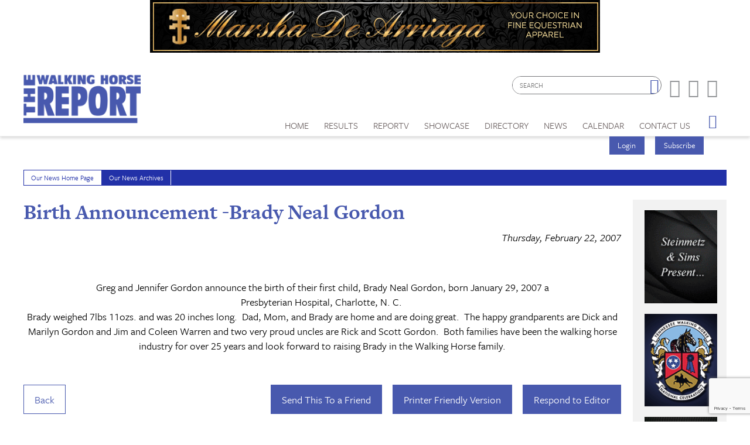

--- FILE ---
content_type: text/html; charset=utf-8
request_url: https://www.google.com/recaptcha/api2/anchor?ar=1&k=6LduUvEoAAAAADP0SNyHEkVpa-QApGk4hQM_izws&co=aHR0cHM6Ly93d3cud2Fsa2luZ2hvcnNlcmVwb3J0LmNvbTo0NDM.&hl=en&v=PoyoqOPhxBO7pBk68S4YbpHZ&size=invisible&anchor-ms=20000&execute-ms=30000&cb=ffyu41yqxwwf
body_size: 48809
content:
<!DOCTYPE HTML><html dir="ltr" lang="en"><head><meta http-equiv="Content-Type" content="text/html; charset=UTF-8">
<meta http-equiv="X-UA-Compatible" content="IE=edge">
<title>reCAPTCHA</title>
<style type="text/css">
/* cyrillic-ext */
@font-face {
  font-family: 'Roboto';
  font-style: normal;
  font-weight: 400;
  font-stretch: 100%;
  src: url(//fonts.gstatic.com/s/roboto/v48/KFO7CnqEu92Fr1ME7kSn66aGLdTylUAMa3GUBHMdazTgWw.woff2) format('woff2');
  unicode-range: U+0460-052F, U+1C80-1C8A, U+20B4, U+2DE0-2DFF, U+A640-A69F, U+FE2E-FE2F;
}
/* cyrillic */
@font-face {
  font-family: 'Roboto';
  font-style: normal;
  font-weight: 400;
  font-stretch: 100%;
  src: url(//fonts.gstatic.com/s/roboto/v48/KFO7CnqEu92Fr1ME7kSn66aGLdTylUAMa3iUBHMdazTgWw.woff2) format('woff2');
  unicode-range: U+0301, U+0400-045F, U+0490-0491, U+04B0-04B1, U+2116;
}
/* greek-ext */
@font-face {
  font-family: 'Roboto';
  font-style: normal;
  font-weight: 400;
  font-stretch: 100%;
  src: url(//fonts.gstatic.com/s/roboto/v48/KFO7CnqEu92Fr1ME7kSn66aGLdTylUAMa3CUBHMdazTgWw.woff2) format('woff2');
  unicode-range: U+1F00-1FFF;
}
/* greek */
@font-face {
  font-family: 'Roboto';
  font-style: normal;
  font-weight: 400;
  font-stretch: 100%;
  src: url(//fonts.gstatic.com/s/roboto/v48/KFO7CnqEu92Fr1ME7kSn66aGLdTylUAMa3-UBHMdazTgWw.woff2) format('woff2');
  unicode-range: U+0370-0377, U+037A-037F, U+0384-038A, U+038C, U+038E-03A1, U+03A3-03FF;
}
/* math */
@font-face {
  font-family: 'Roboto';
  font-style: normal;
  font-weight: 400;
  font-stretch: 100%;
  src: url(//fonts.gstatic.com/s/roboto/v48/KFO7CnqEu92Fr1ME7kSn66aGLdTylUAMawCUBHMdazTgWw.woff2) format('woff2');
  unicode-range: U+0302-0303, U+0305, U+0307-0308, U+0310, U+0312, U+0315, U+031A, U+0326-0327, U+032C, U+032F-0330, U+0332-0333, U+0338, U+033A, U+0346, U+034D, U+0391-03A1, U+03A3-03A9, U+03B1-03C9, U+03D1, U+03D5-03D6, U+03F0-03F1, U+03F4-03F5, U+2016-2017, U+2034-2038, U+203C, U+2040, U+2043, U+2047, U+2050, U+2057, U+205F, U+2070-2071, U+2074-208E, U+2090-209C, U+20D0-20DC, U+20E1, U+20E5-20EF, U+2100-2112, U+2114-2115, U+2117-2121, U+2123-214F, U+2190, U+2192, U+2194-21AE, U+21B0-21E5, U+21F1-21F2, U+21F4-2211, U+2213-2214, U+2216-22FF, U+2308-230B, U+2310, U+2319, U+231C-2321, U+2336-237A, U+237C, U+2395, U+239B-23B7, U+23D0, U+23DC-23E1, U+2474-2475, U+25AF, U+25B3, U+25B7, U+25BD, U+25C1, U+25CA, U+25CC, U+25FB, U+266D-266F, U+27C0-27FF, U+2900-2AFF, U+2B0E-2B11, U+2B30-2B4C, U+2BFE, U+3030, U+FF5B, U+FF5D, U+1D400-1D7FF, U+1EE00-1EEFF;
}
/* symbols */
@font-face {
  font-family: 'Roboto';
  font-style: normal;
  font-weight: 400;
  font-stretch: 100%;
  src: url(//fonts.gstatic.com/s/roboto/v48/KFO7CnqEu92Fr1ME7kSn66aGLdTylUAMaxKUBHMdazTgWw.woff2) format('woff2');
  unicode-range: U+0001-000C, U+000E-001F, U+007F-009F, U+20DD-20E0, U+20E2-20E4, U+2150-218F, U+2190, U+2192, U+2194-2199, U+21AF, U+21E6-21F0, U+21F3, U+2218-2219, U+2299, U+22C4-22C6, U+2300-243F, U+2440-244A, U+2460-24FF, U+25A0-27BF, U+2800-28FF, U+2921-2922, U+2981, U+29BF, U+29EB, U+2B00-2BFF, U+4DC0-4DFF, U+FFF9-FFFB, U+10140-1018E, U+10190-1019C, U+101A0, U+101D0-101FD, U+102E0-102FB, U+10E60-10E7E, U+1D2C0-1D2D3, U+1D2E0-1D37F, U+1F000-1F0FF, U+1F100-1F1AD, U+1F1E6-1F1FF, U+1F30D-1F30F, U+1F315, U+1F31C, U+1F31E, U+1F320-1F32C, U+1F336, U+1F378, U+1F37D, U+1F382, U+1F393-1F39F, U+1F3A7-1F3A8, U+1F3AC-1F3AF, U+1F3C2, U+1F3C4-1F3C6, U+1F3CA-1F3CE, U+1F3D4-1F3E0, U+1F3ED, U+1F3F1-1F3F3, U+1F3F5-1F3F7, U+1F408, U+1F415, U+1F41F, U+1F426, U+1F43F, U+1F441-1F442, U+1F444, U+1F446-1F449, U+1F44C-1F44E, U+1F453, U+1F46A, U+1F47D, U+1F4A3, U+1F4B0, U+1F4B3, U+1F4B9, U+1F4BB, U+1F4BF, U+1F4C8-1F4CB, U+1F4D6, U+1F4DA, U+1F4DF, U+1F4E3-1F4E6, U+1F4EA-1F4ED, U+1F4F7, U+1F4F9-1F4FB, U+1F4FD-1F4FE, U+1F503, U+1F507-1F50B, U+1F50D, U+1F512-1F513, U+1F53E-1F54A, U+1F54F-1F5FA, U+1F610, U+1F650-1F67F, U+1F687, U+1F68D, U+1F691, U+1F694, U+1F698, U+1F6AD, U+1F6B2, U+1F6B9-1F6BA, U+1F6BC, U+1F6C6-1F6CF, U+1F6D3-1F6D7, U+1F6E0-1F6EA, U+1F6F0-1F6F3, U+1F6F7-1F6FC, U+1F700-1F7FF, U+1F800-1F80B, U+1F810-1F847, U+1F850-1F859, U+1F860-1F887, U+1F890-1F8AD, U+1F8B0-1F8BB, U+1F8C0-1F8C1, U+1F900-1F90B, U+1F93B, U+1F946, U+1F984, U+1F996, U+1F9E9, U+1FA00-1FA6F, U+1FA70-1FA7C, U+1FA80-1FA89, U+1FA8F-1FAC6, U+1FACE-1FADC, U+1FADF-1FAE9, U+1FAF0-1FAF8, U+1FB00-1FBFF;
}
/* vietnamese */
@font-face {
  font-family: 'Roboto';
  font-style: normal;
  font-weight: 400;
  font-stretch: 100%;
  src: url(//fonts.gstatic.com/s/roboto/v48/KFO7CnqEu92Fr1ME7kSn66aGLdTylUAMa3OUBHMdazTgWw.woff2) format('woff2');
  unicode-range: U+0102-0103, U+0110-0111, U+0128-0129, U+0168-0169, U+01A0-01A1, U+01AF-01B0, U+0300-0301, U+0303-0304, U+0308-0309, U+0323, U+0329, U+1EA0-1EF9, U+20AB;
}
/* latin-ext */
@font-face {
  font-family: 'Roboto';
  font-style: normal;
  font-weight: 400;
  font-stretch: 100%;
  src: url(//fonts.gstatic.com/s/roboto/v48/KFO7CnqEu92Fr1ME7kSn66aGLdTylUAMa3KUBHMdazTgWw.woff2) format('woff2');
  unicode-range: U+0100-02BA, U+02BD-02C5, U+02C7-02CC, U+02CE-02D7, U+02DD-02FF, U+0304, U+0308, U+0329, U+1D00-1DBF, U+1E00-1E9F, U+1EF2-1EFF, U+2020, U+20A0-20AB, U+20AD-20C0, U+2113, U+2C60-2C7F, U+A720-A7FF;
}
/* latin */
@font-face {
  font-family: 'Roboto';
  font-style: normal;
  font-weight: 400;
  font-stretch: 100%;
  src: url(//fonts.gstatic.com/s/roboto/v48/KFO7CnqEu92Fr1ME7kSn66aGLdTylUAMa3yUBHMdazQ.woff2) format('woff2');
  unicode-range: U+0000-00FF, U+0131, U+0152-0153, U+02BB-02BC, U+02C6, U+02DA, U+02DC, U+0304, U+0308, U+0329, U+2000-206F, U+20AC, U+2122, U+2191, U+2193, U+2212, U+2215, U+FEFF, U+FFFD;
}
/* cyrillic-ext */
@font-face {
  font-family: 'Roboto';
  font-style: normal;
  font-weight: 500;
  font-stretch: 100%;
  src: url(//fonts.gstatic.com/s/roboto/v48/KFO7CnqEu92Fr1ME7kSn66aGLdTylUAMa3GUBHMdazTgWw.woff2) format('woff2');
  unicode-range: U+0460-052F, U+1C80-1C8A, U+20B4, U+2DE0-2DFF, U+A640-A69F, U+FE2E-FE2F;
}
/* cyrillic */
@font-face {
  font-family: 'Roboto';
  font-style: normal;
  font-weight: 500;
  font-stretch: 100%;
  src: url(//fonts.gstatic.com/s/roboto/v48/KFO7CnqEu92Fr1ME7kSn66aGLdTylUAMa3iUBHMdazTgWw.woff2) format('woff2');
  unicode-range: U+0301, U+0400-045F, U+0490-0491, U+04B0-04B1, U+2116;
}
/* greek-ext */
@font-face {
  font-family: 'Roboto';
  font-style: normal;
  font-weight: 500;
  font-stretch: 100%;
  src: url(//fonts.gstatic.com/s/roboto/v48/KFO7CnqEu92Fr1ME7kSn66aGLdTylUAMa3CUBHMdazTgWw.woff2) format('woff2');
  unicode-range: U+1F00-1FFF;
}
/* greek */
@font-face {
  font-family: 'Roboto';
  font-style: normal;
  font-weight: 500;
  font-stretch: 100%;
  src: url(//fonts.gstatic.com/s/roboto/v48/KFO7CnqEu92Fr1ME7kSn66aGLdTylUAMa3-UBHMdazTgWw.woff2) format('woff2');
  unicode-range: U+0370-0377, U+037A-037F, U+0384-038A, U+038C, U+038E-03A1, U+03A3-03FF;
}
/* math */
@font-face {
  font-family: 'Roboto';
  font-style: normal;
  font-weight: 500;
  font-stretch: 100%;
  src: url(//fonts.gstatic.com/s/roboto/v48/KFO7CnqEu92Fr1ME7kSn66aGLdTylUAMawCUBHMdazTgWw.woff2) format('woff2');
  unicode-range: U+0302-0303, U+0305, U+0307-0308, U+0310, U+0312, U+0315, U+031A, U+0326-0327, U+032C, U+032F-0330, U+0332-0333, U+0338, U+033A, U+0346, U+034D, U+0391-03A1, U+03A3-03A9, U+03B1-03C9, U+03D1, U+03D5-03D6, U+03F0-03F1, U+03F4-03F5, U+2016-2017, U+2034-2038, U+203C, U+2040, U+2043, U+2047, U+2050, U+2057, U+205F, U+2070-2071, U+2074-208E, U+2090-209C, U+20D0-20DC, U+20E1, U+20E5-20EF, U+2100-2112, U+2114-2115, U+2117-2121, U+2123-214F, U+2190, U+2192, U+2194-21AE, U+21B0-21E5, U+21F1-21F2, U+21F4-2211, U+2213-2214, U+2216-22FF, U+2308-230B, U+2310, U+2319, U+231C-2321, U+2336-237A, U+237C, U+2395, U+239B-23B7, U+23D0, U+23DC-23E1, U+2474-2475, U+25AF, U+25B3, U+25B7, U+25BD, U+25C1, U+25CA, U+25CC, U+25FB, U+266D-266F, U+27C0-27FF, U+2900-2AFF, U+2B0E-2B11, U+2B30-2B4C, U+2BFE, U+3030, U+FF5B, U+FF5D, U+1D400-1D7FF, U+1EE00-1EEFF;
}
/* symbols */
@font-face {
  font-family: 'Roboto';
  font-style: normal;
  font-weight: 500;
  font-stretch: 100%;
  src: url(//fonts.gstatic.com/s/roboto/v48/KFO7CnqEu92Fr1ME7kSn66aGLdTylUAMaxKUBHMdazTgWw.woff2) format('woff2');
  unicode-range: U+0001-000C, U+000E-001F, U+007F-009F, U+20DD-20E0, U+20E2-20E4, U+2150-218F, U+2190, U+2192, U+2194-2199, U+21AF, U+21E6-21F0, U+21F3, U+2218-2219, U+2299, U+22C4-22C6, U+2300-243F, U+2440-244A, U+2460-24FF, U+25A0-27BF, U+2800-28FF, U+2921-2922, U+2981, U+29BF, U+29EB, U+2B00-2BFF, U+4DC0-4DFF, U+FFF9-FFFB, U+10140-1018E, U+10190-1019C, U+101A0, U+101D0-101FD, U+102E0-102FB, U+10E60-10E7E, U+1D2C0-1D2D3, U+1D2E0-1D37F, U+1F000-1F0FF, U+1F100-1F1AD, U+1F1E6-1F1FF, U+1F30D-1F30F, U+1F315, U+1F31C, U+1F31E, U+1F320-1F32C, U+1F336, U+1F378, U+1F37D, U+1F382, U+1F393-1F39F, U+1F3A7-1F3A8, U+1F3AC-1F3AF, U+1F3C2, U+1F3C4-1F3C6, U+1F3CA-1F3CE, U+1F3D4-1F3E0, U+1F3ED, U+1F3F1-1F3F3, U+1F3F5-1F3F7, U+1F408, U+1F415, U+1F41F, U+1F426, U+1F43F, U+1F441-1F442, U+1F444, U+1F446-1F449, U+1F44C-1F44E, U+1F453, U+1F46A, U+1F47D, U+1F4A3, U+1F4B0, U+1F4B3, U+1F4B9, U+1F4BB, U+1F4BF, U+1F4C8-1F4CB, U+1F4D6, U+1F4DA, U+1F4DF, U+1F4E3-1F4E6, U+1F4EA-1F4ED, U+1F4F7, U+1F4F9-1F4FB, U+1F4FD-1F4FE, U+1F503, U+1F507-1F50B, U+1F50D, U+1F512-1F513, U+1F53E-1F54A, U+1F54F-1F5FA, U+1F610, U+1F650-1F67F, U+1F687, U+1F68D, U+1F691, U+1F694, U+1F698, U+1F6AD, U+1F6B2, U+1F6B9-1F6BA, U+1F6BC, U+1F6C6-1F6CF, U+1F6D3-1F6D7, U+1F6E0-1F6EA, U+1F6F0-1F6F3, U+1F6F7-1F6FC, U+1F700-1F7FF, U+1F800-1F80B, U+1F810-1F847, U+1F850-1F859, U+1F860-1F887, U+1F890-1F8AD, U+1F8B0-1F8BB, U+1F8C0-1F8C1, U+1F900-1F90B, U+1F93B, U+1F946, U+1F984, U+1F996, U+1F9E9, U+1FA00-1FA6F, U+1FA70-1FA7C, U+1FA80-1FA89, U+1FA8F-1FAC6, U+1FACE-1FADC, U+1FADF-1FAE9, U+1FAF0-1FAF8, U+1FB00-1FBFF;
}
/* vietnamese */
@font-face {
  font-family: 'Roboto';
  font-style: normal;
  font-weight: 500;
  font-stretch: 100%;
  src: url(//fonts.gstatic.com/s/roboto/v48/KFO7CnqEu92Fr1ME7kSn66aGLdTylUAMa3OUBHMdazTgWw.woff2) format('woff2');
  unicode-range: U+0102-0103, U+0110-0111, U+0128-0129, U+0168-0169, U+01A0-01A1, U+01AF-01B0, U+0300-0301, U+0303-0304, U+0308-0309, U+0323, U+0329, U+1EA0-1EF9, U+20AB;
}
/* latin-ext */
@font-face {
  font-family: 'Roboto';
  font-style: normal;
  font-weight: 500;
  font-stretch: 100%;
  src: url(//fonts.gstatic.com/s/roboto/v48/KFO7CnqEu92Fr1ME7kSn66aGLdTylUAMa3KUBHMdazTgWw.woff2) format('woff2');
  unicode-range: U+0100-02BA, U+02BD-02C5, U+02C7-02CC, U+02CE-02D7, U+02DD-02FF, U+0304, U+0308, U+0329, U+1D00-1DBF, U+1E00-1E9F, U+1EF2-1EFF, U+2020, U+20A0-20AB, U+20AD-20C0, U+2113, U+2C60-2C7F, U+A720-A7FF;
}
/* latin */
@font-face {
  font-family: 'Roboto';
  font-style: normal;
  font-weight: 500;
  font-stretch: 100%;
  src: url(//fonts.gstatic.com/s/roboto/v48/KFO7CnqEu92Fr1ME7kSn66aGLdTylUAMa3yUBHMdazQ.woff2) format('woff2');
  unicode-range: U+0000-00FF, U+0131, U+0152-0153, U+02BB-02BC, U+02C6, U+02DA, U+02DC, U+0304, U+0308, U+0329, U+2000-206F, U+20AC, U+2122, U+2191, U+2193, U+2212, U+2215, U+FEFF, U+FFFD;
}
/* cyrillic-ext */
@font-face {
  font-family: 'Roboto';
  font-style: normal;
  font-weight: 900;
  font-stretch: 100%;
  src: url(//fonts.gstatic.com/s/roboto/v48/KFO7CnqEu92Fr1ME7kSn66aGLdTylUAMa3GUBHMdazTgWw.woff2) format('woff2');
  unicode-range: U+0460-052F, U+1C80-1C8A, U+20B4, U+2DE0-2DFF, U+A640-A69F, U+FE2E-FE2F;
}
/* cyrillic */
@font-face {
  font-family: 'Roboto';
  font-style: normal;
  font-weight: 900;
  font-stretch: 100%;
  src: url(//fonts.gstatic.com/s/roboto/v48/KFO7CnqEu92Fr1ME7kSn66aGLdTylUAMa3iUBHMdazTgWw.woff2) format('woff2');
  unicode-range: U+0301, U+0400-045F, U+0490-0491, U+04B0-04B1, U+2116;
}
/* greek-ext */
@font-face {
  font-family: 'Roboto';
  font-style: normal;
  font-weight: 900;
  font-stretch: 100%;
  src: url(//fonts.gstatic.com/s/roboto/v48/KFO7CnqEu92Fr1ME7kSn66aGLdTylUAMa3CUBHMdazTgWw.woff2) format('woff2');
  unicode-range: U+1F00-1FFF;
}
/* greek */
@font-face {
  font-family: 'Roboto';
  font-style: normal;
  font-weight: 900;
  font-stretch: 100%;
  src: url(//fonts.gstatic.com/s/roboto/v48/KFO7CnqEu92Fr1ME7kSn66aGLdTylUAMa3-UBHMdazTgWw.woff2) format('woff2');
  unicode-range: U+0370-0377, U+037A-037F, U+0384-038A, U+038C, U+038E-03A1, U+03A3-03FF;
}
/* math */
@font-face {
  font-family: 'Roboto';
  font-style: normal;
  font-weight: 900;
  font-stretch: 100%;
  src: url(//fonts.gstatic.com/s/roboto/v48/KFO7CnqEu92Fr1ME7kSn66aGLdTylUAMawCUBHMdazTgWw.woff2) format('woff2');
  unicode-range: U+0302-0303, U+0305, U+0307-0308, U+0310, U+0312, U+0315, U+031A, U+0326-0327, U+032C, U+032F-0330, U+0332-0333, U+0338, U+033A, U+0346, U+034D, U+0391-03A1, U+03A3-03A9, U+03B1-03C9, U+03D1, U+03D5-03D6, U+03F0-03F1, U+03F4-03F5, U+2016-2017, U+2034-2038, U+203C, U+2040, U+2043, U+2047, U+2050, U+2057, U+205F, U+2070-2071, U+2074-208E, U+2090-209C, U+20D0-20DC, U+20E1, U+20E5-20EF, U+2100-2112, U+2114-2115, U+2117-2121, U+2123-214F, U+2190, U+2192, U+2194-21AE, U+21B0-21E5, U+21F1-21F2, U+21F4-2211, U+2213-2214, U+2216-22FF, U+2308-230B, U+2310, U+2319, U+231C-2321, U+2336-237A, U+237C, U+2395, U+239B-23B7, U+23D0, U+23DC-23E1, U+2474-2475, U+25AF, U+25B3, U+25B7, U+25BD, U+25C1, U+25CA, U+25CC, U+25FB, U+266D-266F, U+27C0-27FF, U+2900-2AFF, U+2B0E-2B11, U+2B30-2B4C, U+2BFE, U+3030, U+FF5B, U+FF5D, U+1D400-1D7FF, U+1EE00-1EEFF;
}
/* symbols */
@font-face {
  font-family: 'Roboto';
  font-style: normal;
  font-weight: 900;
  font-stretch: 100%;
  src: url(//fonts.gstatic.com/s/roboto/v48/KFO7CnqEu92Fr1ME7kSn66aGLdTylUAMaxKUBHMdazTgWw.woff2) format('woff2');
  unicode-range: U+0001-000C, U+000E-001F, U+007F-009F, U+20DD-20E0, U+20E2-20E4, U+2150-218F, U+2190, U+2192, U+2194-2199, U+21AF, U+21E6-21F0, U+21F3, U+2218-2219, U+2299, U+22C4-22C6, U+2300-243F, U+2440-244A, U+2460-24FF, U+25A0-27BF, U+2800-28FF, U+2921-2922, U+2981, U+29BF, U+29EB, U+2B00-2BFF, U+4DC0-4DFF, U+FFF9-FFFB, U+10140-1018E, U+10190-1019C, U+101A0, U+101D0-101FD, U+102E0-102FB, U+10E60-10E7E, U+1D2C0-1D2D3, U+1D2E0-1D37F, U+1F000-1F0FF, U+1F100-1F1AD, U+1F1E6-1F1FF, U+1F30D-1F30F, U+1F315, U+1F31C, U+1F31E, U+1F320-1F32C, U+1F336, U+1F378, U+1F37D, U+1F382, U+1F393-1F39F, U+1F3A7-1F3A8, U+1F3AC-1F3AF, U+1F3C2, U+1F3C4-1F3C6, U+1F3CA-1F3CE, U+1F3D4-1F3E0, U+1F3ED, U+1F3F1-1F3F3, U+1F3F5-1F3F7, U+1F408, U+1F415, U+1F41F, U+1F426, U+1F43F, U+1F441-1F442, U+1F444, U+1F446-1F449, U+1F44C-1F44E, U+1F453, U+1F46A, U+1F47D, U+1F4A3, U+1F4B0, U+1F4B3, U+1F4B9, U+1F4BB, U+1F4BF, U+1F4C8-1F4CB, U+1F4D6, U+1F4DA, U+1F4DF, U+1F4E3-1F4E6, U+1F4EA-1F4ED, U+1F4F7, U+1F4F9-1F4FB, U+1F4FD-1F4FE, U+1F503, U+1F507-1F50B, U+1F50D, U+1F512-1F513, U+1F53E-1F54A, U+1F54F-1F5FA, U+1F610, U+1F650-1F67F, U+1F687, U+1F68D, U+1F691, U+1F694, U+1F698, U+1F6AD, U+1F6B2, U+1F6B9-1F6BA, U+1F6BC, U+1F6C6-1F6CF, U+1F6D3-1F6D7, U+1F6E0-1F6EA, U+1F6F0-1F6F3, U+1F6F7-1F6FC, U+1F700-1F7FF, U+1F800-1F80B, U+1F810-1F847, U+1F850-1F859, U+1F860-1F887, U+1F890-1F8AD, U+1F8B0-1F8BB, U+1F8C0-1F8C1, U+1F900-1F90B, U+1F93B, U+1F946, U+1F984, U+1F996, U+1F9E9, U+1FA00-1FA6F, U+1FA70-1FA7C, U+1FA80-1FA89, U+1FA8F-1FAC6, U+1FACE-1FADC, U+1FADF-1FAE9, U+1FAF0-1FAF8, U+1FB00-1FBFF;
}
/* vietnamese */
@font-face {
  font-family: 'Roboto';
  font-style: normal;
  font-weight: 900;
  font-stretch: 100%;
  src: url(//fonts.gstatic.com/s/roboto/v48/KFO7CnqEu92Fr1ME7kSn66aGLdTylUAMa3OUBHMdazTgWw.woff2) format('woff2');
  unicode-range: U+0102-0103, U+0110-0111, U+0128-0129, U+0168-0169, U+01A0-01A1, U+01AF-01B0, U+0300-0301, U+0303-0304, U+0308-0309, U+0323, U+0329, U+1EA0-1EF9, U+20AB;
}
/* latin-ext */
@font-face {
  font-family: 'Roboto';
  font-style: normal;
  font-weight: 900;
  font-stretch: 100%;
  src: url(//fonts.gstatic.com/s/roboto/v48/KFO7CnqEu92Fr1ME7kSn66aGLdTylUAMa3KUBHMdazTgWw.woff2) format('woff2');
  unicode-range: U+0100-02BA, U+02BD-02C5, U+02C7-02CC, U+02CE-02D7, U+02DD-02FF, U+0304, U+0308, U+0329, U+1D00-1DBF, U+1E00-1E9F, U+1EF2-1EFF, U+2020, U+20A0-20AB, U+20AD-20C0, U+2113, U+2C60-2C7F, U+A720-A7FF;
}
/* latin */
@font-face {
  font-family: 'Roboto';
  font-style: normal;
  font-weight: 900;
  font-stretch: 100%;
  src: url(//fonts.gstatic.com/s/roboto/v48/KFO7CnqEu92Fr1ME7kSn66aGLdTylUAMa3yUBHMdazQ.woff2) format('woff2');
  unicode-range: U+0000-00FF, U+0131, U+0152-0153, U+02BB-02BC, U+02C6, U+02DA, U+02DC, U+0304, U+0308, U+0329, U+2000-206F, U+20AC, U+2122, U+2191, U+2193, U+2212, U+2215, U+FEFF, U+FFFD;
}

</style>
<link rel="stylesheet" type="text/css" href="https://www.gstatic.com/recaptcha/releases/PoyoqOPhxBO7pBk68S4YbpHZ/styles__ltr.css">
<script nonce="cuektcTWTRS--diNmzUTTg" type="text/javascript">window['__recaptcha_api'] = 'https://www.google.com/recaptcha/api2/';</script>
<script type="text/javascript" src="https://www.gstatic.com/recaptcha/releases/PoyoqOPhxBO7pBk68S4YbpHZ/recaptcha__en.js" nonce="cuektcTWTRS--diNmzUTTg">
      
    </script></head>
<body><div id="rc-anchor-alert" class="rc-anchor-alert"></div>
<input type="hidden" id="recaptcha-token" value="[base64]">
<script type="text/javascript" nonce="cuektcTWTRS--diNmzUTTg">
      recaptcha.anchor.Main.init("[\x22ainput\x22,[\x22bgdata\x22,\x22\x22,\[base64]/[base64]/[base64]/ZyhXLGgpOnEoW04sMjEsbF0sVywwKSxoKSxmYWxzZSxmYWxzZSl9Y2F0Y2goayl7RygzNTgsVyk/[base64]/[base64]/[base64]/[base64]/[base64]/[base64]/[base64]/bmV3IEJbT10oRFswXSk6dz09Mj9uZXcgQltPXShEWzBdLERbMV0pOnc9PTM/bmV3IEJbT10oRFswXSxEWzFdLERbMl0pOnc9PTQ/[base64]/[base64]/[base64]/[base64]/[base64]\\u003d\x22,\[base64]\\u003d\x22,\x22JsKzQcKDwpfCnioDaTTCrWDDrGksw6wMw7PDqCteYntRCcKaw4pMw7NowrIYw4vDlyDCrTTCrMKKwq/DkDg/ZsKuwoHDjxkSVsO7w47DiMKXw6vDokXCq1NUccOlFcKnHcKhw4fDn8KPHxl4wrfCtsO/[base64]/[base64]/CsXHDjFx7SsKnw4cVwp8iC2LDpMOubn7DpHRYXMKdHE/[base64]/fQ7DlV3CgVp0w7QJTcKZX8Olw5PCicKiO2HDpMOJwoLDhsKiw5dVw69FYsKtwr7ChMKTw7rDslTCt8K9NRx7fHPDgsOtwrMIGTQ2wo3DpEtVfcKww6MgUMK0TEPClS/[base64]/w4jDpcOqDMOxw5BIwo7CrMKjw40Ww7glJ8OFdhU/w7EbTcK3w557wrQnwoDDqcK6wrvCuSLCuMO/bsK2PEtLQ1gsSsOqf8OPw791w6vDkcKuwpDCtcK2w6bCmSR1Aj4yNgBqXFpAw7TCgcKjP8KdawLCkk3Ds8Ozwo3DkyPDu8KfwqFOVCPDgipxwq52GsOUw50cwp1tO2bDp8ObH8KqwoBzQAMpw77CnsO/LV/[base64]/Csjkpw7jClRvCsMOIw4DDuMOiN8KBw57DoMK1ESkaY8Ouw6zDtUkvw4XDuhjCsMKnIm3DumNGVmNow7jCtVbCvcOjwp7DjXtywo8mw51kwqgkL07DjgzCnMKJw4DDqMKcHsKVTGpEOCvDo8K9DkrDg0U1w5jCtjRAwos/QgY7VidPw6PCvcKGJlY9w4zCjCBCw74Mw4PDk8OdInHDl8K0wp/DkGjDnzMGw5HDicOZV8OfwrXCpcKJw4hywqANGsKYFMOdJsOXwonDgsKIw5HCmxHChmrDvMOufcOjwqrDtcKgD8K6w788QBrDhBPDum8KwpXDp0shwqfDkMOWd8OLIsOmawLDq3XDicOANcOVwoxBw63CqMKIwpPDpBQvRcKWD1/CsX/CkV3Cn2XDqmgXwqYcA8Krw6vDhsKzwr11VUrCtX1fMX7DrcOre8OYWgZdw5g0cMK5bcKJwqTDjcOuKgHCk8KEwpXDm3dDwr/CkMKdIsOeT8KfOxjCtcKuT8OzdyI7w4kow6jCvcObK8OoKMOjwqrChR3CqXoow5rDsDXDmy1AwpTCjjMiw5N8ZUkcw5Mqw6N6IE/DtwbCkMKbw4DCgmPCjMKiPcODEGxENsKzE8O1wpTDiVjCr8O8NsKMMxTCoMKXwqjDhsKMIT/[base64]/CksKow60Icl/[base64]/[base64]/[base64]/dW05aSEkK8KoRsKJIcKfY8OvXSldw6QSwpvCusK2PMOicsOqwrxKAsOtwqwjw5/CtsOXwr9Ow4cUwqvDgj40Ry7DqsO5eMKpw6XDrcKQKcKYY8O7NUrDgcKWw7fCqR8qw5PDi8K7MsKZwop0HsKpw5fCtgYHNmUZw7MfUWfChghuw6DDlMO+wpEhwp3Ds8OdwpbCs8KEEW/CijfDhiHDnsKqw5ZpRMK5CcKJwodkZBLCoi3Cp1k2w7p5ACHCgcK4w6bCqBYxPTNwwotEwqFww51kO2nDhUfDp3puwqhjw4UQw4x5w53DnHTDncKnwq7DvMKsbwc8w4jDlxHDtcKWwp/CgDnCpW43V3wQw6rDsw7DgT1pMMK2X8O6w6wSEsOmw4/DoMKRCMOsFnhGMQ46QsKlRcK3wqcmLkPCs8KpwrsSBX8fw6opDD7DkTLCimkFwpXChcODCjTDljsBccKyNcO/w6vCjBA3w6phw7jCpxlNJcO4woHCocOUw4/DoMK/wrpsMsKow5tFwqXDkCp3Vlg7JMKmwovDt8OIw5/DhsKRKn8ZIwlECsOAw4tIw60JwofDv8ObwoTCoWRew6dDwp3DpMOHw6vCjsK7Aj05wpdQPwElwr3DkzJlwpF8wpDDgsKVwpxvPGsUMMO7w4lZwqQWRRFzYcO8w5JLb3EQPhLCn07DvgIjw77CmVrDucONH2dmQMKCwrnDlw/DogQCLyPDi8Oiwr89wpF+NcKww7fDrMKnwpXCuMOOwqrCicO+JsOhwo/DhhPDvcKaw6APbsO0eEtKw7zCvMOLw7nCvBrDjn1Yw5fDkHE9wqJ3w5nCncOkahzCn8OLw69twpjCmWMYXBPCknfDnMKFw47Cj8KgPcKfw6N1OsOGw6vCj8OuGDDDiUjCk2dawonDlh/CusKkJDRCKXHCrsOdR8K3bwbCmnHDvMOuwoUAwojCrRTDmGdww6rDkz3CvzTCnsO0UcKOw5DDj1oXIGzDhW0HEMONZsOqaFcyG2TDvFE4cVbClzERw7tzwpTChMO3acO4wpXChsOdwo3Cu3d1acKGFm3CpS4fw4TDgcKSb3gJSMKHwr8xw4gKDwnDrsKbTMK/Z2LCvFjCocKqwoRQFVV6DHFGwoMAwpd3wofDsMKgw4PClT7ClAJdUsKsw60MEzLCocODwqNKDAtLwq0NfMK7UQnCuw9ow5/DswbDpWg7Y0MmMAfDgBgAwrjDsMOPAR9tOcKFwoRdRMK7w4nDhE86H14fXsOWXMKDwr/[base64]/DnhDChnbCvMKQwqPCn8KWwqrChwTCtsKNw7PCl8OHMsO4HUoaIGRFH3TDpwsvw4bCi1zCpsKUXws9K8K+TAzCphHDk3jCt8KGacKHLCvDtMKOPB/DnsOdI8OiRkfCs3jDqwzDsU9fUsKhw69Yw7/Cm8K7w6/DnUjCtWBDPiZzGkBUT8KtNQJVw5HDrMKPDTpGD8KyfTEZw7bDh8OqwoBGw6vDi1fDsAfCu8KHG2LDklIsEWwMPFYuwoEMw7nChkfCjMOIwp/[base64]/CmsKFQ1zDtsKEw5zDtAXCpUzDgQzChT8LwoDCqcK+wofDrjU2M21Nwrx6YsKBwpoqwq/[base64]/wrHCqMKJJMKVKsKOw7sEc8Oew7wZfsK/[base64]/CtgFxdsKgbUcFw5PCqMOSb8K5WHppw7ZyCnrCjsODegTDmjVRwpHCtcKCw6p4w6HDqcKxacOSVnDDp3HCksOow7nCkVUAw4bDuMOIwonDgBh5wrcQw5M1XMKYHcKIwp/DmEdLw5AVwpnDgTU3wqjDrcKIVQTDpsOTB8OrWx4yDxHCjCFgwqLCosK/EMKKw7vCjsOoCio+w7F7w6UYfsOzE8KuPhQXBsOmUGVtw6kDEcOXw7rCuHote8K/[base64]/WiTDjlDCpMOkwq3DmMO5w6xBeBHCrcO4AlzCjANgPAVzBsK6Q8KxOsKNwonCtDDDocKEwoDCuGRAEShFwrvDlMOJIsKqfsKbw7dkwo3Cj8KSJ8Kwwpkgw5TDiVBCQXhfw47CtmEVFcKqw6lTwpXDksOlaQpdPMKABC7CrmLDicOvTMKpIwPCgcO7wrjDlz/CnsK7aV0Ow7N1XzfCmWM5wpJmOcKSwq5YDcK/fzjCjmhkwr0mw6DDmUIrwqVUd8KacVvCuVTCqzRke3x4w6IywoXCrUcjw5gdw6t/QiTCq8OIPsOCwrzCnmgCSx5gPwjDusOMw5zDiMKCw4x2aMOkK01bwpPDqi0gw4TCq8KPEiDDpsKWwqQZBn/CkBwRw5gtwoPChHY3TsOQeBp6w6wdB8KAwokowoBYR8OwYsO0w7JTOxHDnHHCnMKnDsKAMsKjM8K/[base64]/w445w7F4fcKGYUNobFUjw7YzwoLDpiQRw5XDk8K9FGXDoMKOw4XDvsOSwqzClMKZwq1Uwrlxw7jCu3J+wo/[base64]/Cqhxiwro3wrJ6e8KbQcKIECPDoHN7XMKJwpHDgMK/w63DiMKEw4PDmiTCrGPCpcKJwrXCnsOcw6LCszPDl8K1TcKHdFjDj8O2wqHDkMOmw7PDhcOywq4PccK8wqZ/CSJ5wrIjwoADEsKowqnDiF7DjcKVw5fCkMOYPQ5Iw4k7wp7CqcKxwokjD8KWMXXDg8OfwqbCisOvwoLDkCPDt0LCmMO2w43CusOHwrhZwokEJcKMwp9Qwql6fcO1woYadcKSw45na8KZwqthwrhLw6/CkQjDkj7CvE3CncK/NsOew6FPwq3DqcOcTcKfWXoBVsKEGy4qaMOCDsK4cMOeC8ORwpzDrz/DuMKLw4XCiDXDhghdcWHCtSoUw4dpw6s4w5zCgAPDqUzDrcKXFMK2w7BAwqbDg8Ohw53Dp29Hb8K3NMKXw7PCusOMHh5rAmrCjm8GwqXDu3hZw5/[base64]/wqtmR2LDi0Igw7PDhsOXJ8KSw5VeFDZ1IDnDv8KADHXCiMOtEnBjwrzCs1Jjw6fDpcOOX8O7w6XCi8OFD38SCcK0wqcxR8KWWGM9NMOkw5rCrcOAw43Cg8KEL8ONwpoOQsKewpXCuk7DiMKlS0HDvi0pwo5VwqTCucOAwqd/Q2bDlsOKCAt4M3J4woXDskNwwofDs8KEVMOKBnNvw705F8KjwqrCtcOrwrPCocOCS0N9MCJeFkAbwrnDvm9CZcKPwqcjwoRtGMKRDMKzGMKBw6fDlsKGA8Opwr/Cm8KDw7w2w6Nlw6hyYcOzZHlLwoHDisONwrPCnsObw5jDmnPCpULDqMOKwqJlwrnCksKda8KZwodkc8Oew7TCpkMdAMKlwqI3w7sdwp/[base64]/DkodTTFSEMKJw57DhUYOw5EhGgXDrMO+bsO9NsKkfQNHw4TCij99w6/DkjPCtMK1w5ZsVMK8wqRffsOlSsKBw6VUwp3DjMOSBw7CrsK9wq7CisOUwqXDosKPXyRGwqMycijDqMK+wqjCtcO0w4fChMOyw5XCiCzDh00VwrzDvMKqHgpAQQfDjDAvwrnCncKIw5rDjX/[base64]/CsWjCo2TDlMKiw4lyTcKKwr0ww7bDlcK4wqLCpQ7Doi8GKsO9wol6TsK1GMKuTWs2R3ZewpDDpcK3fE42VMOpwrUMw5ZhwpUWORVrbxs1JcKGQsOywrLDtMKjwp/CpmTDtcOSFMKnBcKnKcKuw47Dt8KBw73CoG7CiQsNAHtlfGrDnMOPYcO8L8KOJcOhwoI/Iz9PWnPCpjjCqFRLwoXDmWNQTMKBwqTDrMK3wpxowoRfwoTDtcKmw6PCsMOlCsK5w5zDuMOvwrYrSDjCrcKNw7DCrMKYBk7Dj8OxwqPDmMK2DwbDjRwCwpkMDMKEwpTCgjpjw4h+BcOIbiciTmY7wpLDpGBwFcORM8OAPUBlDmxhbsOuw5bCrsKHaMKwfiREK1/CmH8OagPCvMKuwpTCmUXDkFXDrsOWwpzChQXDhTrCisOQE8K5JsKtwq7CkcOIB8KITMKHw5PCjiPCoUfCj0cTw4vClcOoPApaw7DDsx5pw6liw6tqwqwsKnEXwoNVw4Z0S3wVbHfDiDfDtsOqSGRywptBUQLCinA/[base64]/w7lrwrbDskFJVGjCkcO8OFVMwqfCj8OqfRl/wq3CqUnCjQUlDx7Ct1c7OBfCg2zChiRYD23ClcO7w63CnxrDuF0AGMO+w540EsO/w5Miw4LCu8OoNg0DwoHClEDCnTbDtG/CiwUxXMOYAMOFwq4Xw7/DgR5wwq3CoMKWwofDqivCuD9/Pg3CuMO7w7YbHmJOF8KBw63DqiDDqR9aYFjDhMKGw5/CgsOKQsOWw6HDiyotw4dBeHMNLHrDlsOgeMKMw78Fw6HCiBTDl23DpEdMe8KHGisqZgYgeMKdLsKjw5PCoSXCpsK1w45PwpPDvSrDlsKIYMOBH8KRBXxaLH0Fw78/c33CqsKqTWg8w4LCs3xbdcKpf1LClCPDqmsmP8OSPzDDusO2wp7DmFkewpXChSgiM8KLAGs7GnbCpcKpwqRofinDnsOUwrDCmsOhw5YrwovCtcKEw6TDu0XDgMKjw6vDiQjCiMKVw6/DncOQDU/[base64]/DncOkcl/DqyfDgHzDlXvCgMOWIcOWOFLDjsOAHMKpw4hQKjrDjWDDrjXCkSwkw7PCgh1Bw6jCosKEwpcHwoFNcwDDpcKIwrR/[base64]/w7vDn03CpTfCkMKqw4fDjMOPwp0Xw6IsLS0IwpQtXC1jwrTDrsOSb8OIw4nCu8ONw5kiFsOrGDp9w4kJD8Khw7sgw6dIUcK6w4hjwoUcwqrChMK/JxvDu2jCncO+w5nDj1Z2HcONw4LDqRYXCFrDskc3w6wXJMO/wrpMcUfDocK8Th4aw5JiZcO9wo3DicOTL8KGVcKGw5HDlcKMbhNgwpgeUMKQUcO4wozDuXbCq8OEw5nCtE0wXcOYOjzCgRsIw58waG15wqrCq1hhw5LCu8O2w7B1A8OgwovDncOlPcKPwrTDicOCwr3CjSjCryJLQmnCtsKkEGZxwr/Dp8K0w6tHw6XCiMOFwqLCi1RgdGc2wo9lwofCnzMew48awo0mwqvDqsOkecObdMKjwrXDqcKDwq7Cj1Raw5rCtsOAVy4KGMKFBgbCphLCpSPDm8K/WMKKwoTCnsOgVwjDuMKNw6t5fcKWw47DkXjCgsKpNnDDsULCujrDmVbDu8O7w7BTw4jCohXCmlkAwpEPw4EIdcKGesOlwqFPw75Swq7CkVPDq0IUw7/DmSDClE7CjhAkwpvCoMKCw54EXUfCr03CkcOEw7Etw53Dk8K4wqbComvCn8OiwoPDqsOTw5IXLR3Cq2jDmw4aCxzDoUB7wokyw5bCp13Cl1/CkMKzwo/CuSQawr/Cl8KLwrgObMOIwrVPEU/DqG84BcK5wq8Uw6PCjsOEwrvDuMOKJjPDocK9woTDtR7DgMKNZcK1w6jCjMOdwobCoQxGZsKYfi98wqRBw61FwpBvw5x4w5nDphsAJ8OwwoZiw7h/czYgwq/DuR/[base64]/CtcKqD8OjVyI1woAJRsKywoPCiDjCl8OkV8OoXyTDundSLcOkwoEMw5fDmMOcDXZsNF5vwqV9wowAOsKfw6c9wqTDpEBhwofCvE1Owp/Cnyh8SMK4wqTDqMKjw7rDvBFSA2rCqsO+ShJxW8KlLQjCvlnCmMOaX1TCrhIfAx7DlwzCj8OBwrbCgcKeDGDCqXscwobDo3g9worCg8O4wqQ4wq/CowpwHUnDnsOaw4goMsOJwo7CnU3Dt8O6ASbDsBQyw77CksOmw7gXwrIhbMKXITwMScOIwrpWR8KZRMOhwofCjMOJw7LDhD1jFMKpPsKVcBjCiWZiwpsnw5kDXMOfwpHCgyLCijpvbcKPbsKmw7MRCkAnLh97e8K2wonCoCfDtMKew47DnyIneiY9bUtOw6tSwp/Dm3dSw5fDvknCthbDgsOlVcKnHMKqwp0aexzCmcKHEXrDpsKOwpPDvhjDjXU2wqrDvyIAwpDCvz/DjMKMwpEawrLDocKDw5NAwrVTwoAOw4NqGsKSNMKFMkPDo8OlKgMpIsKrw5gvwrDDkEPDr0N9w4vCocOmw6VgA8KndlfDmMObDMOxAQbCkVzDicK1UBFsHyHDnMOZQxLCpcObwqTCgzXCvQfDhsKGwrVrMTAMEsO1TFFdw5IWw5dFb8K/wqFvb37DpcO+w5/CqcKcfcOQwpRPXxrCnFLCn8K6WcOTw7zDkcKCwo3Cv8OIwpnCmkBSwoolVm/DhBt9XEHDrT/[base64]/[base64]/w6zDgAYZw4NhM8KCWDXCt8KbJsOdQEXCh2zDoQcsMTARIMOKNMKAw7gWw4NRM8OnwofDh0M3J3DDm8KSwotqH8ONBHXDq8OXwoHCtcKDwrFBwpVBblF8InXCuAPCukTDrnnCk8KuecONcsO3FX/[base64]/DrcOWdMKhw4XCqcKbOHl6wrN0wpPDkWoXw6/DkxYOw4zDhcKVXmRqfmA1acOmT0DCghU6ARxoRGbDnyXDqMOiRHB6w4hUN8KSE8KodcK0w5F/wqDCvH9VFSzCgT9/ezpOw7Z1bDDCksO3cULCvHBCwqw/[base64]/DlMKgGCbCjMKgw67CisOjwqgoY8KFwqgrDxbChy3CnHbCpMOJHMKxIcOHInNZwrnCizt9wpLCoxhwXsOKw6IoHmQEwqrDlcOCIcKVK1UkKHXDrMKYw41vw4zDpELCjVTCtibDt35SwrjDq8Kxw5l2L8Oww4fCvMKYwqMcQsKrw4/Cj8KwVcOqR8Oaw7NLMDxHwovDrWnDjMOwf8OYw50rwoYMHMOeVsOjwrR5w6w2VinDgDpsw5fCugQKwr8oDCbCicK9wpTCvkHCgiBlfcOKf3/Cl8KEwojDs8O+w5zCrAAFE8K0w58ZTg3DicKQwqktMQoNw67CkMOEOsOKw4JGRFzCucKwwo0Nw6RRbMOGw4fDrcO0w67Ds8OpQnDDu158TkzDiWlyVDg/f8OLw40HXsK2VcKvEcOUw4kgYsKVwqwSF8KfV8KvcUQEw6PChcKvP8K/f2IZG8ODOsOFwobCrmRYai58w4d/wojCkMKjw44nFcOkFcOYw7M/w6jCrcOQwqJHasOMdsOGD2rCh8K4w7IGw5BENXxmWcK/wrkYw60Iwp8HVcKNw4ozwrdtbMO/JcOQwrw7wpTCuSjChcK/w5DCt8OcGkRiccOVUWrCg8KKwr0ywqHCqMO+S8KzwqrCt8KQwr8rSMOSw5F9WGDDsgkWIcKOw6/DnMK2w6ZoeCbDqhPDlsOcAHHDgy1sR8KKI0TDnsOaS8OHEMO1wqZIYcONw4DCqsO+wrHDt3hrI1TDnCsLw6N0woQJWcOlwqbCqcKrwrolw7TCpCshw4nCgcKDwprDhHJPwqx7wp4XOcKjw4nDuwLCk1rCmcOvWsKWwobDg8KaDsOzwo/[base64]/[base64]/CpT1qLMOcw4zDuyTCqSUzw707wr4oCsKxDmoZwoHDi8OqAmVDw6sfw47Dlztaw6vDpyMwSyXCthsfYMKVw7rDlEJlEsOoR0MlCMOBExokw7DCpsKTLgPDp8O2wo/Dvg4owoLDgMK2w7cJw5DDlcOCN8OzKzhWwrzCmS/[base64]/CuMOpw53CimPCjMOhwqPDl0rCkgDDoyTDjcOEbm3Dgx7DosOOwrrCs8KBGsKzbcKgCMOgP8Ozw6vCicOPw5XCtUE6CyUCSGhPTMKcQsOBw6/Do8OTwqYfwq/DvUAcF8KyVQ5nJcO9UGhUw5YuwrBwOsOOIsKqO8KadcKYIMKgw4tXTnHDrsOmw6IhZcKzwrBlw47CmFrCucORwpPCqsKrw5DDoMOew7sYwpJResOywrx1XTvDnMOrOMKiwqIOwp/CilXCkcKTw5TCqCLCisKFSDUUw4LDgDMVXhd/Tj1vUBh0w5zCmFtfQ8OJUMK1LRBFfcOew57Do00bVDfCpT9oe2ExK3XDjWjDtjfDlR/DpMOhWMOBQ8KfTsO5G8OvEUdJGUZJRsK0SV4mw4rDjMOORMKVwo1Iw5kBw4LDrsOtwooQwoLDgDrDgcOVF8Kpw4VkZTRWNwXDvG0INRHDgCbCoGkawqAUw6TCrxw6EMKXNsORacK6w6PDolZ/MVnCiMK2w4cKw4J6wo7DksKCw4Z6UXZ1H8KjQ8OVwqRuwp4dw7MWScOxwpYOwqoLwowZw4fCvsOoKcO+djVEw7rCtMKSH8OgDBDCicOGwrrCscKUwpl1BsKnw4/[base64]/wrFiw6xednLCu8KVw4EZTDxMUnweTUBBecOMWyAww4BPw4vDv8Kuwqo9JjBsw4EmChhZwq3DusOQB0LCq21aC8Oha2BIIsONw4jDrMK/[base64]/DsFTCj8KYTjLCusOpwo3DrsOaFkMBLiQgw7ZXwpBOw40NwrJ0CWvCqFLDjSHCtH0vEcO/CDozwqMAwrHDtwrCh8OYwq98TMKXQwzDlRrClMK6dEjCj0vDqAcuacOqRzsAf0jDmsO5wp8WwrBub8Onw77CoWbDh8KFw6oEwo/CiVXDlzo8ai/CqFA1UsKgM8KnJMOKesK0O8OBQT7DusK7HcOAw5XDlMKwBMKiw6JyKljCkVXDswjCvMOEw6tXDlLCtmbDm15zwpNZw79Sw5JbckFVwrAXOcO2wo9Gwql9AlPCv8KYw7/DmcOTwoobeSjDnw0qOcO/RcORw7smwq7CosO5EcOdw6/DhXnDoFPCgGvCu3DDgsKnJl3DszJHPlLCmMOIwrrDg8KIwrLClcOrwofDnClUZSBtw5XDsBUyQnUeH203UsKKwoHCiwUowpjDjylMw4BZUcKxHcO/wrbCtcOVcyvDhcK3LXIUwo3Dl8OjUwFGw5pmUcOQwo/[base64]/ChcO5aQ/[base64]/FgLDslFOW8OHwrfCrmNCYiVpeWtsX8OgwoZxDxxBJklsw4Mew7APwr8sSMOxw4YbAMKVwoQbwoPCncO8R3VVHx/CpyNkw5zCssKTEEEMwr19A8OOw4nCr3XDkyM2w78xFMOnNMKjDAvDgw/DusOrw4/Di8K2WjEGWFZ4w60DwqUDw5LDp8O9BXbCvcKuw51cGRpfw5xuw4bCuMO/w5gUO8OdwprDvBDDsiBZBMOUwoonI8KtbmjDqsKCwrFVwoXCgcKGTTDDvcOQw4kAw7Zxw4DCgnd3YcK7JWhaaGrCtsKLBiV4wrbCkcKMFMO0w7nClWkXH8KMPMKdw5/Cjy0HZEzDlCVPOsO7CMKow4d7HTLCssK4GANnfAZXQGFnLMOBYlDDsR3CqWE/wrjCiypcw6EBwqvCqGXCjTFlMDvDqsO4Qz3DkzMuwp7DgBrCscKAdcKtKllJw7zDvRHCp1NlwpHCmcO5EMKVFMO9woDDgMOZWEceMHzDsMK0Ow/DicOCDsKEc8OJEQ3CgwNjwqbDsnzClV7DomE8wpbDjMKHwovDhU5OHsOgw5kJFi8ywq1Ww6QyIcOow74pwoNVC3B/[base64]/[base64]/[base64]/XMKbUcO8w4fDpMKwSMK5SMKzwqvDmTbDuVfCsnR5OAXDgMKOwpHDvjrDqcOXwqYYw4HChkkNw4LCq1Q5VMKaIEzDmVzDuRvDuADDicKMw5cobMKRR8ObTsKzPcOgw5jCl8Kzw6QZw7Nnw44/[base64]/aQJLw5HChsKuw7syUcOieCkGw6E8bHPDhcOTw45FAMOjdCFKw4DCon0/[base64]/XUXClsOCVV8NKcKCSEIKw70LOnjDksKqwotPQcO1wrIBw5rDicKGw44Xw63CiT/DlsOtw7lzw5/DjcKdwpNfwqR/XsKLN8KeFD9wwpjDtcO7w5zDh03DmgIBwpnDlHscP8OCHGIRw5BFwrFLDDbDpE5yw5RwwoXDlcKNwqjCkVBCHcKiwqzDv8KkGMK7E8Oow6QQwqHCm8OxfMKPTcOSacKEVgHCtDFkwrzDvMKLwrzCmGfCmsOmw7gyCkjCti55w4N/O1/CqTrCusOhZEEvCcKvOsOZwprDmnkiw5fCtibCoV/DisOdw5pzXXLCncKPQQpbwqs/woYQw73CgMKPTCJOw6PCucKUw5IwS2bDnMORw7jCo2pVwpXDp8KAMzlFW8OlS8Okw5vDuG7DkcOewp7DtMO/GMOIGMK9CsOSwprDtE/DpTd4wqjCokIVMDNyw6IQaHICwpvCjFTCqMKtLcONacO4KMOUwpPCv8KLSMOIwobCgsO8ZcOHw7DDu8KZARzDiHvDp0/ClEh0eFY4w4zDpnDDpsOrw4DDrMObwohNacOQwotVAi9QwrZrw6l9wrrDhkItwovClQ85HsO+w4/Cs8KYdkrCu8O8KMOfGcKjN0sfYnTCqsOnfMKqwr9wwrzCvAIXwrsTw5fDh8KfRUNTVTMYwpvDigbCn03ChlPDiMKeM8Krw6TDgRPCjcKGaC/CihJ0wpNjZcKhwrDDncKYV8OYwqDDucKiAnrCsErCkQ/CmXLDoBtzw5ECR8KiGMKAw4kGWcK8wqvCu8KCw6cWS3DCoMOCPmpMM8OLR8O5UCnCpXfCk8Oxw5IdMhDCjgo9wq0eOMKwRmtVw6bCnMOVM8O0wqLCtQAEVcKGYSoCW8KXATjChMK+NHLDrsKkw7ZFZMK/wrPDmcOnByQQZz/CmnUpZMOCd2/[base64]/DjRfDq8KZZMOUwr9awrLDqMOcwpjDmcO/JF1MWnfDklk4wojDti8jP8OkGMKuwrTCh8O/wqDDksKFwpIfQMOFwpfCl8KDWsKDw6IHU8K8w7zCssOdUsKXIxDClBzClsOCw4tFYUAufcKYw73CusKBwoFZw5F/[base64]/DucOCWMKAEnApdsO7WsOQw7vCnnDCl8K8L8Otw6HChcKPw49ICHPCgsKKw5d8w6nDh8O5EcKlVcK6wpDDjMOWwrUZOcOeZcKIDsO0wrJEwoJ3G2AmQBPCkcO+EH/[base64]/X8OiwpUPPcO6w4LCiV3DvTHCs8KawpwDck12w45Ac8KCb1cnwpc9AMKNwq/DuEBmMMKFdsKVeMK4NMOFMC/CjnvDhMKpUsKPJ21Kw75EDiPDk8KqwpMWeMOcMsK9w7DDoBjCgzPDlR5OJsKnP8KCwqnDsXjChQpIdQDDrAw6w71vw4R7w47CjHTDgsOlCR/DjcONwo1nHMOxwobDnGrCiMK8wpAnw6h6eMKOKcOgP8KVIcKVKMOjSGTCn2TCocOHw4DDiSDCizkfw6AnN0bDi8KJw5rDp8OaNxLCnRnDjsKMwrvCnn1uBsKqw5cJwoPDhwjCtsOWw7oYw6psfUHDnk47WRbCmcOdTcK+MsK0wp/DkCkmXcOgwponw4rCvW0nXcO6wrUkw5PDnsK/w65twoYAGAtOw5l3PQ/[base64]/CuhNHw5xTwrAlw4XDmzx2wokCJQ1Lwq8qSMKUw67DqwFOw5YaI8OMwpfClcOtwo3CsDx9U100GAHCssKycybCqQBnccOnNsOHwoVsw7/DnsOvImteRcOEV8OLS8O1w68Vw6zDscOqFcOsJ8OTw5dvVSlkw50/wohrf2ZVEEjDtcKzaEzCicOhwrjCmy3DksKjwqbDpREOdRwmw4jDtsKwDGcWw5xOMSZ/KxnDjC85wo3CqsKqAUIhTWYOw73CgB3ChR7Ci8K7w5PDvSVNw5prw4cELsOpw6nDuX5pwrkVBmRiw4cDB8OSDhfDjxU/w7I/w7zCsVRmaypawpUjK8ORHyVkL8KOUMKWOG0Xw4LDu8Kpw4lAIW7CkhjCm0vDo3tjCk3CkDHCj8OjLcOOwrY7TB05w7cQIQLCnydkXyEBJgZbHgYRwqBOw4trwotaBMK2OsOPdF/CihVVMxrCkMO2woXCjcOowrN5KMOvGkzCuWLDgU8Owp9WXsOXdS1vw7ANwpPDssOMwoR/X3QWw4YdUmfDj8KQXSI6Ywh8Tk9TEzF3wqR/wonColQ8w48Uw6EZwq4Bw50Cw4I5w78rw57DqxPCphhGwqnDuWZLKzAaQWYXwpx7LWMQSk/[base64]/CtiLDpMK/FcO3w5bDjMOIw6bDscKFw5LDnhE1JE08LsO9TXHDoQjCskYOQQEHD8OUwoTDncKnIcKNw7ksAcKxScKjw7oPwooNSsKjw6wiwqLDu2MCX0Eawp/Dt1jDpsKvN1jCnMKvw7sVwqvCtB3DrQEnw5AnLMKSwqYPw4s+MkHDiMK3w5UHwp3DrTvCqkJ0FH3DpsO/[base64]/Di1w6D8OFZDTDuMOsU8KbcXQINMOkJMOAw5/[base64]/Dh3fCh8KDw4BQZ8KNfR/Cjks/w7rDlcOrX2ZlQsOGBsKWTmvCqcKNEjMywosQJMObdMK1OVp4EsOpw5DDvGR/wqgUwpnCjXjDohjCgGMDX1rDuMOHwpnCgsOISh7CnsKqRwQWRiMcw7LCkMKOT8KZLBTCnsKzGAVlRyAbw4kLbsKqwo7CjsKFwo1GXsOnG0MWwo3CozZZbsKVwq/CgFkDSDFkw6zDicOeL8K2w6fCuQl9EMKgRXTDg0jCulwmw5U2VcOYBcOqw73Cvh/CnXI7McKqw7M8McOsw67DqcKSwr1HIGAPwojDsMOHfQJcVDvCkzofa8OaX8KoIlF5w7nDuw/Dk8K5csKveMKfJMOZZsK5BcOMwoFuwrxlAB7DriIBDDrDhzvDvFI/wp8JUjdDcWZYEwXDrcKjRMOJWcOCw6LConzCvQzCqsKZwoHDuWgXw6vCmcO8wpcLf8KPQMOZwpnChi7ClirDkh8YRMKYM13DuzssRcK6w7RBwqhUTMKnaw8fw5rDnRlFfiQ3w5/DjcK/BzzCisO3wqjDu8Odw7UxLnRGwozCm8KSw54PIcKsw6zDg8KeLMOhw5jCpcK6wovCnGUvPMKSwpRew6R+eMK5wovCt8KAMiDCu8OLUgTCkMKsXzjDgcO6w7bDsX7DoDPClsOlwrtbw4nCucO8DHfDsSnDrGfDqMOPw77DsVPDtjA4w6QpecObUMO9w7/CpQrDpgPDkCvDmhd5BVoSwrw5wovCgB8NQcOwHMOgw4pJZT4MwrBHU3nDgSnCocOvw6PDk8KxwqIRw58ww6V5SMOrwpA2wqDDlsKLw7EFw5XCn8OEXsKmVMK+XMOiaWouwowowqZgA8Kbwq0YcD3Dk8KTGsKYSSLCpcOcw4/DgGTCq8Orw50Twqxnwqw4w6jCo3YKDMK4V2lXGMKiw55nAwQjwrHCmB/CpRBjw5jDkGTDnVPClE12wrgdwpPDvmt3NXjDnEPDjsKsw61Hw4ZpWcKawo7DhUXDk8O4wq19w5XDoMOLw63DjyDDicKnw5k3TsOMTgvCscOtw4t/MWgow59YS8OhworDu2TDicKOwoDClg7CvsKnaGjDqTPCmD/Dq09qCMKWYsKpY8KKVcKpw71qTsOpck5lwqZJM8KawoTDiRQCGUx+dUIzw4rDusK4w5EwdMOvAx8JUR9+f8OsC350ExJnIBtXwqoQTcO8w6kow7jDr8OTwr1MQQtjA8Kjw71RwrXDs8OUY8O9ZsO7w4vDl8K8IFBewq/[base64]/DvcO/bi7Cs8ObDFnCg8K7GnzDhMOSeCfCoBHChA/CjQjCiyjDgRkwwpzCkMOHSsK1w6oAw5dlwqLCjcOSJ3ddPw9Gwr7DjMKMw7gNwpDDvUzCox0NKBvCm8KBdEbDvMK1JF7DqcKRHgTCgi/DvMOUVivCtTjCt8OgwrlfL8ONDms6w79dworDnsKCw5BFWDEuw6XCvcKLL8Ogw4nDn8KpwrQkw69ON0dMfSDCncKXdTjCnMOEwozCvTnCpx/Ct8OxO8Kvw6cFwqPCi3soNCggwq/[base64]/DlcKLQ8Kxw6VRRcKQVWXDrXTCsMK2wqPCtMKSwp4sA8KCVMO8wo7DisOYw5Fjw5rDqjTDusK4w6UOHCsJEgERwoXCicK6c8OMdMKuJHbCqSbCq8OSw5sLwo4jPsOyUDBqw6nCjMKbRXZeVTDCi8KTD2bDuEALQcOYHMOHXRk/wojDpcOSwrnDghUaXsOYw6XDmMKWw60uw653w71TwqPDkcOCcMK6IMO1w7stw50rPcOhODQPw5bCrw0jw77Cr29DwrDDhHDChVkNw5LCmMO+wpl3PiPDo8OrwpcBK8O8c8KNw6Y0FsOIGlklTFPDpsK+XsOfZcOSNBBRUsOCNsKWaFlmdg/DlcO1w4dwQcOveHsuSGJvw6rCgMOXdEDChXbDmC7Dmz3Cr8Kuwolqc8OUwprCjjrCtsOHdifDsnwLVD5tScKvZMKmQjnDpSh9wq8DBTPDtsKJw5bCq8OACgYZw4nDvRARRQnDu8KKwp7CscOsw7jDqsKzwqLDt8OfwpNwfU/CtsOKEH8jVsOSw6AYwr7DgsKMw5HCuFDClcKFw6/Cn8KRwqtdfMOcdSzDosKPRsOxYcKHw73CoklpwqMJwq4yacOHLDfDn8K9w5rCkkXCuMOrw4HClsOcdTASwpPCusKrw6/CjnpHw58AdcK2w7twf8Ovw5MswotFX1ZiUWbCjBYIbHp2w4Nvw6zDiMOqwpfCgSgRwptTwp4QNkkMwqbDpMO2R8O7QcKxe8KMUnc+wqRdw4/DgnfDljjCr0URPMKVwo5pCcONwoZfwozDpXPDn00GwqrDn8Kcw53CpsKKUsKSwozClcOiwr02MMOrfh1awpDCtcOaw67Dg24JBhEZMMKPe37Ch8KFXxnDv8K0w7XDssKdw4jCq8KGRsOxw7nDtsK+YcKsWMKVwoYXK0/Cmz4SSMKmwr3DgMK0AsKZBsO+wr1jLBzCu0vDrBFIMD1HSjtvHWsXwrIJwqY0w6XCpMKoNcKCw6jCpwNqN0x4bcKtTX/DusKLw4LCp8Kze1zDl8OvKmTCl8KAPm7CoDQuwozDtnhlwonCqGl/fkrDncKlcSkeMiUhwprDsk0TE3MGw4JENsOhw7ZWc8K8w5gXw40HA8OnwozDmSUdwpHDqzXCt8O+UjrDq8KxcMKVWcKNw5fChMOXEkpXw5rDmAAoEMKnwqBUcRXDtE01w5F+YHl2w7LDnm1ewqXCm8KcXsKuwr3Dnw/DoHx+w7XCl39Bb2MAF1PDqWEhN8KLIxzDksO/w5RdcjMxw64lwqFJO1XDtMO6cHcQSlwlwpLDqsOXS3PDsUnDmG9HUsOYB8Ouwqk4woXDh8O4w5nCp8Ozw70aJ8Orwo9pPMKsw5XCiX/Dl8OjwoPCvSNpw5fCuBPCrhTCrcOoWQXCsHBcw43CiBYgw6/DscK3w4bDtBzCisOww4tnwrTDh3bCo8KDCyl7w4LDqBTDrsKmZ8KvSMOyOzzClU5icsKQKcOgXT/DocOww6VkWWTDvBt1XsKRw4XCnMKSAMOoP8O6KMKQw7TDsAvCo0/DjsOxecO6woR0w4bCgglibRPCvFHCrg0Mbg0+wrLDunHDv8OBLyLDg8K9YMKmQsKCTmvClMKswobDnMKANhHCkk/Do2kvw6PCrcK7w5zCmcKcwr1zQB/CkMK8wqktMMOMw6LCkRbDoMO6wqrDp2NYcsO7wpQXHsKgwrTCkHtaGE3DpU8ww6PDlsKmw5IbXDnClQ0mw77CjXNWBGLDkF9FdcKywo9BB8OnVwlOwojCssOzw7zCnsOuw7HDmy/CisKQw63Dj1TDt8OPwrDChsKFw5EFDgfDhsOTwqPDtcOlfwgEXTPDmcOtw6xHLcO2UMKjw69xfsO+w5tqwrrDuMObw6vDpcKCwo/[base64]/CpQZbwqpkSHlmw7AMw4F4w4PCjcKKccKrTygCw7QmJcK7wqfCh8KlTVfCqH8+w5A/w43DlcOEHzbDrcOgcRzDgMKkwr/CiMONw6HCssK7fsOhBGDDucK+IcK8wpQ4aBXDk8Oww4goXsKKw5rDgwQhGcOFXMKuwqzCtcOLESDDsMKFHcK/wrDDpgrChDvDnMOTHSUSwo7DnsOqSz04w5Btwp8HEcOPwotXdsKhwoTDqHHCqTc7E8KuwrnCr2Vnw5DCpC1PwpxQwqoQw44leQPDoDPCp2jDo8KYa8OtGcKfw5HCtcKqw6IEwpnDn8OlDsKMwp8HwoZ/TjQOeBsjw4PDncKDGjTDmsKGSsKmGsKDAS7Do8OhwoPDi2k8bCXDlcKaQsOZwqwlQinDnWJ6wpHDlR3CgEbDuMOtYcOPYFzDtnnCmx/DkcOnw67CkMOVw4TDhCcqwpDDgMKtP8Oiw6VLQcKTXsKew48mJMK+wollRcKCw5/DlxE3IxTCjcOqb2VDw6sKw6zCl8OnYMKcwpJew7/CtMKECXoBE8KyLcOdwqjDrnbCt8KRw6fCl8OLH8OQwqnDlsKZNS/Cr8KUW8OWw40tVwhXEMKBwo9hfMOWwp3CsQ/Dh8KLZ1DDmmnCv8KBD8K/w5vDvcKsw40Fw5AGw60Kw5Exw4bCmVtTw6LDj8Oib2cOw4ExwoVtw7s3w5AgOMKJwrnCsw5HB8KTDsOQw43CicK7YhHChXvDn8OBPsKjdV3CtsODwr/DsMKabXTDtQU6w6A/w5DCpgMPw446RlzDnsKFGMKJwozCs2RwwpUnGWfCjhbCoVAePMObcBjDngTCl0HCiMOwLsKDLhjDh8KUHCcNR8KodFXDtcKwSMOidcORwqtCNV3Di8KNGMOfEMO7w7XCqcKNwoPDrTfCl0c+O8OtYj/DicKswqsTwrfCocKBwofCpigew6Aww7vCs0jDowlIBQ9oEcOMw6jDk8OkC8KhP8O0DsO2ZzhCfSRvJ8KVwp5xXgjDq8KkwoDCkmA+w6XCgmRRNsKMYjPDi8K8w6DDpcOEdS1nHMKGTibDqh07wp/Cl8KJGsKNw5TDlRXDpxnDjznCjzPCvcOYwqbCpMKZw4EowqbDpE7DlMKhOw5qw7UlwozDssOawoLCh8OSwqtpwpfDr8O/Kk3CuTzCo1NhM8OsXcOYEzh5MS3DqF85wqUFwqzDq0AXwrYww5lKGwvDrcKzwrnChMKSRcOzTMKIeFzCs1vCkEHDvcKqAFXDgMKDKx5aw4bClzDDiMKYwpnDvyPDkSUiwrBtZ8OkcksVw5wwIQrCjMK9w4dJw4gtcAnDlV1BwoImw4XDmnPDhcO1w5AMLEPDoWfCoMO/BcKRw6tmw686OsOow6DCpVDDvy/DoMO4eMOMZFDDmBQOIMKMIAYewpvClsOVdkLDkcOPw5IdYHPDtMOuw43CgcOhwplZWAfDjCvCvMK7YSRoSsKAQcK2w5HCucKXC3Mmw4cpwojChMOBW8KcQMOjwoIuSiPDkT8QPMOFw5QJw6vDl8OQEcKhwoTDsDMdAWTDnsOfw5nCtj/[base64]/DlmrCmsK2VmDCk8KddcOnwp/DgGLDjMOow4zCthdYw6orw7zCqMOEwpfCry97RTPDmnLCvsKoAsKgZhFfGCw1bsKQwphOwrfCjWIUw5V7w55PPmRIw7siPS7Cm0TDuQVkw7N/[base64]/[base64]\\u003d\x22],null,[\x22conf\x22,null,\x226LduUvEoAAAAADP0SNyHEkVpa-QApGk4hQM_izws\x22,0,null,null,null,1,[21,125,63,73,95,87,41,43,42,83,102,105,109,121],[1017145,797],0,null,null,null,null,0,null,0,null,700,1,null,0,\[base64]/76lBhnEnQkZnOKMAhnM8xEZ\x22,0,0,null,null,1,null,0,0,null,null,null,0],\x22https://www.walkinghorsereport.com:443\x22,null,[3,1,1],null,null,null,1,3600,[\x22https://www.google.com/intl/en/policies/privacy/\x22,\x22https://www.google.com/intl/en/policies/terms/\x22],\x22qyq7WnylsphCl1PxSE8xjMiRR1fjWqFb5a09ETqctr8\\u003d\x22,1,0,null,1,1769078735242,0,0,[3,248,43],null,[91,141],\x22RC-mWdnf_UBXMpEjQ\x22,null,null,null,null,null,\x220dAFcWeA7iERhswLJ_w3tvUqkoDQls6EFyw2cEsJ8-6W93HnBtd8D-5eJOD2oiPnEyck49R24NZT1nRxpynZo8TmKiiZurDDUEaQ\x22,1769161535365]");
    </script></body></html>